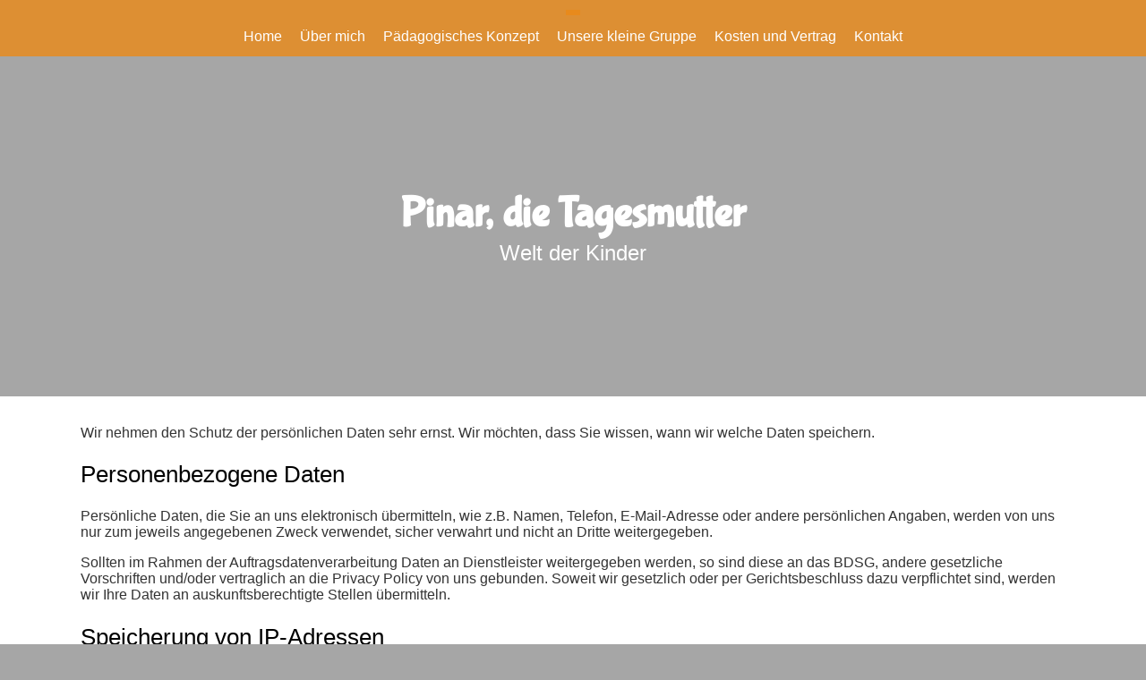

--- FILE ---
content_type: text/html; charset=UTF-8
request_url: https://www.tagesmutter-goeppingen.de/datenschutz.html
body_size: 5564
content:
<!DOCTYPE html>
<html lang="de-DE" class="no-js">
<head>
    <meta charset="UTF-8">
    <meta http-equiv="x-ua-compatible" content="ie=edge">
    <title>Welt der Kinder - Datenschutz</title>
    <meta name="viewport" content="width=device-width, initial-scale=1">
	<meta name="csrf-param" content="_csrf_webkit">
<meta name="csrf-token" content="CKDsReEGjXg9GDVzSf62OHT9olnrBMSzDsU5E3Y7dDFq7doOhXD5E1txegsFi_lON6j2HZJmkutWkHFgGwIXBw==">
	<meta name="geo.placename" content="Göppingen">
<meta name="geo.position" content="48.7088633;9.6560342">
<meta name="ICBM" content="48.7088633, 9.6560342">
<meta name="description" content="Pinar, die Tagesmutter Welt der Kinder">
<link name="image/x-icon" href="favicon.ico" rel="shortcut icon">
<link href="/assets/1599e9b2/css/common.css?v=1769245959" rel="stylesheet">
<link href="/assets/1599e9b2/css/webkit_images.css?v=1769245959" rel="stylesheet">
<link href="/assets/29051d76/css/bootstrap.css?v=1769245959" rel="stylesheet">
<link href="/assets/423b48db/css/font-awesome.min.css?v=1769245959" rel="stylesheet">
<link href="/assets/92413f15/css/fonts.css?v=1769245960" rel="stylesheet">
<link href="/files/style.css?v=1753987122" rel="stylesheet">
<link href="/assets/da805e03/googlemaps.css?v=1769245956" rel="stylesheet">
<style>
@font-face {
    font-family: 'Bubblegum Sans';
    font-style: normal;
    font-weight: 400;
    src: local('Bubblegum Sans Regular'), local('BubblegumSans-Regular'), url(/fonts/Bubblegum_Sans/BubblegumSans-Regular.ttf) format('truetype');
}
.font-bubblegum {
    font-family: 'Bubblegum Sans', cursive;
}</style>
<script>document.documentElement.classList.remove("no-js");</script></head>
<body class="theme-3 fullcolor">



<header>

    
<nav-wrapper>
    <nav-wrapper-alignment>

        <nav>
            <div class="navbar-header">
                <button type="button" class="navbar-toggle collapsed" data-toggle="collapse" data-target="#navbar-collapse" aria-expanded="false">
                    <span class="sr-only">Toggle navigation</span>
                    <span class="icon-bar"></span>
                    <span class="icon-bar"></span>
                    <span class="icon-bar"></span>
                </button>
            </div>

            <div class="collapse navbar-collapse" id="navbar-collapse">
                <ul class="navbar-nav">
                    <li role="presentation"><a href="/index.html">Home</a></li><li role="presentation"><a href="/ueber-mich.html">Über mich</a></li><li role="presentation"><a href="/paedagogisches-konzept.html">Pädagogisches Konzept</a></li><li role="presentation"><a href="/unsere-kleine-gruppe.html">Unsere kleine Gruppe</a></li><li role="presentation"><a href="/kosten-und-vertrag.html">Kosten und Vertrag</a></li><li role="presentation"><a href="/kontakt.html">Kontakt</a></li>                </ul>
            </div>
        </nav>

    </nav-wrapper-alignment>
</nav-wrapper>

    <webkit-module class="WebkitLogo"><style>
    /* LOGO-CONTAINER */

    /* center logo-container and max width and responsiveness */
    logo-container {
        margin-left: auto;
        margin-right: auto;
    }
    @media (min-width: 768px) {
        logo-container {
            max-width: 720px;
        }
    }
    @media (min-width: 992px) {
        logo-container {
            max-width: 960px;
        }
    }
    @media (min-width: 1200px) {
        logo-container {
            max-width: 1100px;
        }
    }


    /* (layout logic only!!!) */

    logo-container {
        display: flex;
        align-items: center;
        justify-content: center;

        height: 380px;
    }

    logo-container > div a,
    logo-container > div a:visited,
    logo-container > div a:hover {
        color: inherit;
        text-decoration: none;
    }

    /* remove baseline gap for image links */
    logo-container.image a {
        display: block;
        line-height: 0;
    }


    /* (color + font only) */

    logo-container {
        color: var(--logo-color);
        text-align: center;
    }

    logo-container h1 {
        margin: 0 0 .5rem 0;
        padding: 0;

        font-size: 2.4rem;
        line-height: 3rem;
    }
    logo-container .slogan {
        color: var(--slogan-color);
        font-size: 1.1rem;
        line-height: 2rem;
    }
    @media (min-width: 768px) {
        logo-container h1 {
            margin: 0;
            padding: 0;

            font-size: 3rem;
            line-height: 3.5rem;
        }
        logo-container .slogan {
            font-size: 1.5rem;
            line-height: 2rem;
        }
    }

    /* image size control */
    logo-container.image a {
        max-height: 278px;
        max-width: 90%;
        display: flex;
        align-items: center;
        justify-content: center;
    }
    logo-container.image img {
        max-height: 100%;
        max-width: 100%;
        object-fit: contain;
        vertical-align: top;
        display: block;
    }
    @media (min-width: 768px) {
        logo-container.image img {
            max-width: 90%;
        }
    }

    /* text logo size control */
    logo-container.text .logo-content {
        max-width: 90%;
    }

    /* image logo container - fixed logo size */
    logo-container.image .logo-content {
        width: 100%;
        height: 100%;
        display: flex;
        flex-direction: column;
        align-items: center;
        justify-content: center;
        gap: 10px;
    }
</style>

<logo-container class="text">
    <div class="logo-content">
                                                    <h1><a class="font-bubblegum effect-schatten-weich" href="/">Pinar, die Tagesmutter</a></h1>                    
                                <div class="slogan">Welt der Kinder</div>
            </div>
</logo-container>

</webkit-module>
    
</header>

<main>

    
    
    
<section>
    <section-alignment>
        <webkit-module class="WebkitText">

            <!-- 43420 -->
        <wk-body class="wk-text">
            
<p>Wir nehmen den Schutz der persönlichen Daten sehr ernst. Wir möchten, dass Sie wissen, wann wir welche Daten speichern.</p>


<h2>Personenbezogene Daten</h2>

<p>Persönliche Daten, die Sie an uns elektronisch übermitteln, wie z.B. Namen, Telefon, E-Mail-Adresse oder andere persönlichen Angaben, werden von uns nur zum jeweils angegebenen Zweck verwendet, sicher verwahrt und nicht an Dritte weitergegeben.</p>

<p>Sollten im Rahmen der Auftragsdatenverarbeitung Daten an Dienstleister weitergegeben werden, so sind diese an das BDSG, andere gesetzliche Vorschriften und/oder vertraglich an die Privacy Policy von uns gebunden. Soweit wir gesetzlich oder per Gerichtsbeschluss dazu verpflichtet sind, werden wir Ihre Daten an auskunftsberechtigte Stellen übermitteln.</p>


<h2>Speicherung von IP-Adressen</h2>             

<p>In Verbindung mit Ihrem Zugriff auf unsere Webseite werden Daten auf dem Server für Sicherungszwecke gespeichert, die möglicherweise eine Identifizierung zulassen (IP-Adresse, Datum, Uhrzeit, betrachtete Seiten und weitere). Es findet keine personenbezogene Verwertung dieser Daten statt.</p>

<p>Die IP-Adressen werden über einen Zeitraum von maximal 14 Tagen gespeichert und erfolgen zur Absicherung und Gewährleistung der Stabilität der technischen Infrastruktur (Server, etc.).</p>


<h2>Verwendung von Cookies</h2> 

<p>Unsere Webseite verwendet Cookies. Cookies sind kleine Textdateien, die über den Webbrowser heruntergeladen und auf Ihrem PC für eine bestimmte Zeit gespeichert werden. Die Cookies dienen verschiedenen Zwecken, z.B. der Sicherheit, der Nutzung der Webseite oder zu Analysezwecken. Cookies können jederzeit wieder (manuell) gelöscht werden.<br>
Wir verwenden ausschließlich Cookies, die zum Betrieb der Webseite benötigt werden. Die Cookies heißen PHPSESSID und _csrf und dienen ausschließlich der Funktionalität der Webseite und sind nur für eine Sitzung lang gültig.</p>

<p>Eine Nutzung unserer Webseite ist auch (zum Teil) ohne Cookies möglich. Die meisten Browser sind so eingestellt, dass sie Cookies automatisch akzeptieren. Sie können das Speichern von Cookies jedoch deaktivieren oder Ihren Browser so einstellen, dass er Sie benachrichtigt, sobald Cookies gesendet werden.<br>
Weitere Informationen zur Nutzung von Cookies finden Sie unter <a href="http://www.meine-cookies.org/" target="_blank">http://www.meine-cookies.org/</a>.
</p>


<h2>Kontakt per E-Mail oder Kontaktformular</h2>

<p>Gerne können Sie Kontakt mit uns per E-Mail oder Kontaktformular aufnehmen. Für den Fall von Anschlussfragen speichern wir die Daten für sechs Monate. Bitte beachten Sie, dass die Kommunikation via E-Mail unverschlüsselt ist (normaler üblicher E-Mail-Versand) und dass das Kontaktformular ebenfalls eine E-Mail an uns verschickt.</p>


<h2>Google Maps</h2>

<p>Wir verwenden die Google Maps API, um geographische Informationen visuell darzustellen. Bei der Nutzung von Google Maps werden von Google auch Daten über die Nutzung der Maps-Funktionen durch Besucher der Webseiten erhoben, verarbeitet und genutzt. Nähere Informationen über die Datenverarbeitung durch Google können Sie den <a href="http://www.google.com/privacypolicy.html" target="_blank">Datenschutzhinweisen von Google</a> entnehmen. Dort können Sie im Datenschutzcenter auch ihre Einstellungen verändern, so dass Sie ihre Daten verwalten und schützen können.<br>
<a href="http://www.dataliberation.org/" target="_blank">Hier finden Sie weitergehende Anleitungen zum Verwalten der eigenen Daten im Zusammenhang mit Google-Produkten</a>.</p>


<h2>Recht auf Widerruf und Korrektur</h2>

<p>Wenn Sie uns personenbezogene Daten überlassen haben, können Sie diese jederzeit wieder löschen, soweit wir nicht durch gesetzliche Aufbewahrungspflichten, etwa zu steuerlichen oder buchhalterischen Zwecken, gehalten sind, diese Daten für einen bestimmten Zeitraum zu speichern. In diesem Fall werden wir die Daten unverzüglich nach Ablauf der Speicherfrist löschen. Weiterhin können Sie falsche erfasste Daten selbstverständlich jederzeit korrigieren lassen.</p>

<p>Ihr Recht auf Widerruf und Korrektur können Sie gegenüber folgender Anschrift geltend machen:</p>

<p>
    Taggespflege<br>
	Pinar Özcaylak<br>
	Rechberghäuser Str. 29<br>
    73035 FAURNDAU
</p>
<p>
    Tel: 017676662277<br>
    E-Mail: <a href="mailto:oezcaylak@yahoo.de">oezcaylak@yahoo.de</a>
</p>


<h2>Links zu anderen Webseiten</h2>

<p>Unsere Webseite enthält Links zu externen Webseiten Dritter, auf deren Inhalte wir keinen Einfluss haben. Deshalb können wir für diese fremden Inhalte auch keine Gewähr übernehmen. Für die Inhalte der verlinkten Seiten ist stets der jeweilige Anbieter oder Betreiber der Seiten verantwortlich. Die verlinkten Seiten wurden zum Zeitpunkt der Verlinkung auf mögliche Rechtsverstöße überprüft. Rechtswidrige Inhalte waren zum Zeitpunkt der Verlinkung nicht erkennbar. Eine permanente inhaltliche Kontrolle der verlinkten Seiten ist jedoch ohne konkrete Anhaltspunkte einer Rechtsverletzung nicht zumutbar. Bei bekannt werden von Rechtsverletzungen werden wir derartige Links umgehend entfernen.</p>

<br>

<p>Stand Mai 2019</p>
        </wk-body>
    
</webkit-module>    </section-alignment>
</section>



    
</main>


<footer>
    <section>
        <section-alignment>

            <div>
                <span class="name">Pinar, die Tagesmutter</span><br>                                Pinar Özcaylak<br>                Freihofstr. 97<br>
                73033 Göppingen<br>
                <span class="phone">Tel: 0176-76662277</span><br>                                E-Mail: <a href="mailto:weltderkinder@yahoo.com">weltderkinder@yahoo.com</a><br>
                <a href="https://www.tagesmutter-goeppingen.de" rel="nofollow">www.tagesmutter-goeppingen.de</a><br>

                <br>

                            </div>

            <div>
                                    <div class="image">
                        
<div class="map static" id="map_footer">
    <div class="consent">
        <p>Wir verwenden Google Maps, um Karten darzustellen. Wenn Sie sich die Karte anzeigen lassen möchten, werden personenbezogene Daten an Google übermittelt. Weitere Informationen entnehmen Sie bitte der <a href="https://policies.google.com/privacy?hl=de" target="_blank" rel="nofollow">Datenschutzerklärung bei Google</a>.</p>
        <button onclick="loadMaps(true)">Akzeptieren und Karte anzeigen</button>
    </div>
</div>                    </div>
                            </div>

        </section-alignment>
        <section-alignment>

            <a href="/impressum.html">Impressum</a> &middot;
            <a href="/datenschutz.html">Datenschutz</a>                            &middot; <a href="https://www.webseite-kindertagespflege.de/login.html">Intern</a>            
        </section-alignment>
    </section>
</footer>

<script src="/assets/1599e9b2/js/main.js?v=1769245958"></script>
<script src="/assets/d15e092c/jquery-2.2.4.min.js?v=1769245959"></script>
<script src="/assets/29051d76/js/bootstrap.js?v=1769245959"></script>
<script src="/assets/92413f15/js/script.js?v=1769245960"></script>
<script src="/assets/ba521fb7/text.js?v=1769245959"></script>
<script>function showMap(mapId) {
    mapElement = document.getElementById(mapId);

    if (!mapElement) {
        return;
    }

    // remove overlay
    mapElement.classList.add('approved');

    // load map
    if (mapId === 'map_footer') {
        html = '<a href="/kontakt.html"><img src="https://maps.googleapis.com/maps/api/staticmap?center=48.7088633,9.6560342&amp;markers=color:red%7C9.6560342,9.6560342&amp;zoom=15&amp;size=350x200&amp;key=AIzaSyAkoGgw8oREXXsfA19KKqWRbWhNX_eHRQs" alt=""></a>';
        mapElement.insertAdjacentHTML('afterbegin', html);
    } else {

        var script = document.createElement('script');
        script.src = 'https://maps.googleapis.com/maps/api/js?key=AIzaSyAkoGgw8oREXXsfA19KKqWRbWhNX_eHRQs&callback=initMap';
        script.defer = true;

        window.initMap = function() {    
            var myLatlng = new google.maps.LatLng(48.7088633, 9.6560342);
            var mapOptions = {
              zoom: 16,
              center: myLatlng
            }
            var map = new google.maps.Map(document.getElementById("map_content"), mapOptions);
            var marker = new google.maps.Marker({position: myLatlng});
            marker.setMap(map);
        };
        document.head.appendChild(script);
    }
}

function loadMaps(setcookie) {
    if (setcookie) {
        // store consent
        setCookie('mapConsent', '1', 1);
    }

    // show maps
    showMap('map_content');
    showMap('map_footer');
}

function checkCookie(cookiename) {
    var mapConsent = getCookie(cookiename);
    return mapConsent !== "";
}

function setCookie(cookiename, cookievalue, exdays) {
    var d = new Date();
    d.setTime(d.getTime() + (exdays * 24 * 60 * 60 * 1000));
    var expires = "expires=" + d.toUTCString();
    document.cookie = cookiename + "=" + cookievalue + ";" + expires + ";path=/";
}

function getCookie(cookiename) {
    var name = cookiename + "=";
    var ca = document.cookie.split(';');
    for(var i = 0; i < ca.length; i++) {
        var c = ca[i];
        while (c.charAt(0) === ' ') {
            c = c.substring(1);
        }
        if (c.indexOf(name) === 0) {
            return c.substring(name.length, c.length);
        }
    }
    return "";
}</script>
<script>jQuery(function ($) {
if (checkCookie('mapConsent')) {loadMaps(false);}
});</script>
</body>
</html>


--- FILE ---
content_type: text/css;charset=UTF-8
request_url: https://www.tagesmutter-goeppingen.de/files/style.css?v=1753987122
body_size: 2516
content:
:root {
    --headings-color: #000000;
    --divider-color: #000000;
    --logo-color: #ffffff;
    --slogan-color: #ffffff;
    --links-color: #000000;
    --links-hover-color: #000000;

    --navigation-bg-color: #ec8a17cc;
    --navigation-color: #ffffff;

    --capacity-bg-color: #000000cc;
    --capacity-color: #ffffff;

    --page-bg-color: #a6a6a6;

    --main-bg-color: #ffffff;
    --main-color: #333333;

    --footer-color: #ffffff;
    --footer-bg-color: #ec8a17;

    --image-main-bg-mobile: url('/theme/images/background.jpg?device=mobile&v=1753987122');
    --image-main-bg-mobile-webp: url('/theme/images/background.webp?device=mobile&v=1753987122');
    --image-main-bg-desktop: url('/theme/images/background.jpg?device=desktop&v=1753987122');
    --image-main-bg-desktop-webp: url('/theme/images/background.webp?device=desktop&v=1753987122');
    --image-divider: url('');

    /* Farben, die nicht konfiguriert sind: */
    --footer-link-color: #ffffff;
    --footer-link-hover-color: #ffffffb2; /* ~ 0.7 transparent */

    /* Webkit */
    /*--webkit-image-border-color: #999999;*/
    --webkit-image-border-color: #000000;
}
html {
    font-size: 16px;
}

html {
    scroll-behavior: smooth;
    font-size: 100%;
}

body {
    /*height: 100%;*/
    overflow-x: hidden;
    padding: 0;
    margin: 0;
}

/* Theme-3 */

body {
    background-image: none;
    background-color: var(--page-bg-color);
    color: var(--main-color);

    font-family: 'Open Sans', sans-serif;
    font-size: 1rem;
}

a, a:visited {
    color: var(--links-color);
    text-decoration: none;
}
a:active, a:hover {
    color: var(--links-hover-color);
    text-decoration: none;
}

.sr-only {
    position: absolute;
    width: 1px;
    height: 1px;
    padding: 0;
    margin: -1px;
    overflow: hidden;
    clip: rect(0,0,0,0);
    border: 0;
}

/* ================================ */
/* 	   	  Background Image			*/
/* ================================ */

body {
    background-position: center top;
    background-size: contain;
    background-attachment: fixed;
}
.no-webp body,
.no-js body {
    background-image: var(--image-main-bg-mobile);
}
.webp body {
    background-image: var(--image-main-bg-mobile-webp);
}

@media (min-width: 768px) {

            body {
            background-attachment: fixed;
            background-size: cover;
            background-repeat: no-repeat;
        }
    
        .no-webp body,
    .no-js body {
        background-image: var(--image-main-bg-desktop);
    }
    .webp body {
        background-image: var(--image-main-bg-desktop-webp);
    }
    }

header {
    min-height: 380px;
}


/* ================================ */
/* 	   	   	  Navigation			*/
/* ================================ */

nav {
    color: var(--navigation-color);
    font-size: 12pt;
    text-align: center;

    /*background-color: var(--navigation-bg-color);*/
    border-radius: 0;

    margin-bottom: 0;
}
@media (max-width: 768px) {
    nav {
        background-color: transparent;
    }
}
.navbar-toggle {
    border-color: transparent;
    background-color: var(--navigation-bg-color);
    border-radius: 0;
    margin-right: 0;
    margin-top: 0;
}
.navbar-toggle .icon-bar {
    background-color: var(--navigation-color);
}
.navbar-toggle .icon-bar + .icon-bar {
    margin-top: 6px;
}
.navbar-absolute {
    position: absolute;
    top: 3em;
}
.navbar-nav {
    float: none;
    margin: 0 auto;
    padding: 0;
    display: table;
    table-layout: fixed;
}
.navbar-nav li {
    float: none;
    display: inline-block;

    padding: 0 10px;
    margin: 0;
}
@media (max-width: 768px) {
    .navbar-nav {
        width: 100%;
    }
    .navbar-nav li {
        background-color: var(--navigation-bg-color);
        /*background-color: transparent;*/
    }
}
.navbar-nav li a {
    line-height: 45px;
    padding: 0;

    color: inherit;
}
@media (max-width: 768px) {
    .navbar-nav li {
        display: block;
    }
    .navbar-nav li a {
        line-height: 2.5em;
    }
}
.navbar-nav > li > a:hover,
.navbar-nav > li > a:focus {
    background-color: transparent;

    color: inherit;
    text-decoration: underline;
}
.navbar-nav > li > a {
    text-shadow: none;
}

/* ================================ */
/* 	   	   	   Layout 				*/
/* ================================ */

nav-wrapper,
nav-wrapper-alignment,
section,
section-alignment {
    display: flow-root; /* creates new bfc for padding/margin inside*/
}
nav-wrapper > nav-wrapper-alignment {
    background-color: transparent;
}
@media (min-width: 768px) {
    nav-wrapper > nav-wrapper-alignment {
        background-color: var(--navigation-bg-color);
    }
}
.fullcolor nav-wrapper {
    background-color: transparent;
}
@media (min-width: 768px) {
    .fullcolor nav-wrapper {
        background-color: var(--navigation-bg-color);
    }
}
.fullcolor nav-wrapper > nav-wrapper-alignment {
    background-color: transparent;
}

/* ---- header + section + footer ---- */
/* (layout logic only!!!) */
nav-wrapper-alignment,
section-alignment,
footer > section {
    margin-left: auto;
    margin-right: auto;
}
@media (min-width: 576px) {
    nav-wrapper-alignment,
    section-alignment,
    footer > section {
        /*max-width: 540px;*/
    }
}
@media (min-width: 768px) {
    nav-wrapper-alignment,
    section-alignment,
    footer > section {
        max-width: 720px;
    }
}
@media (min-width: 992px) {
    nav-wrapper-alignment,
    section-alignment,
    footer > section {
        max-width: 960px;
    }
}
@media (min-width: 1200px) {
    nav-wrapper-alignment,
    section-alignment,
    footer > section {
        max-width: 1100px;
    }
}

/* ---- footer ---- */
/* (layout logic only!!!) */

footer > section {
    padding: 1rem 0;
}
footer > section > section-alignment {
    padding: 1rem 2rem;
    text-align: center;
}
footer > section > section-alignment:first-child > div:last-child > div {
    margin-top: 2rem;
}
footer > section > section-alignment:first-child > div:last-child > div .map {
    margin: 0 auto;
}
@media (min-width: 768px) {
    footer > section > section-alignment:first-child {
        display: flex;
    }
    footer > section > section-alignment:first-child > div {
        flex: 1;

        text-align: left;
    }
    footer > section > section-alignment:first-child > div:last-child {
        flex: 0 0 300px;

        margin-top: 0;
        text-align: left;
    }
    footer > section > section-alignment:first-child > div:last-child > div {
        margin-top: 0;
    }
}



/* ================================ */
/* 	   	   	   Content 				*/
/* ================================ */


/* ---- capacity ---- */
/* (color + font only) */

header > section.capacity > *	{
    color: var(--capacity-color) !important;

    font-size: 1rem;
    line-height: 1.7;

    text-align: center;
}
@media (min-width: 768px) {

    header > section.capacity > *	{
        font-size: 1.3rem;
        line-height: 1.7;
    }
}

header > section.capacity > section-alignment > div {
    padding: 1rem;
}

/* fullcolor rows */
header > section.capacity {
    background-color: transparent;
}
header > section.capacity > section-alignment {
    background-color: var(--capacity-bg-color);
}
.fullcolor header > section.capacity {
    background-color: var(--capacity-bg-color);
}
.fullcolor header > section.capacity > section-alignment {
    background-color: transparent;
}

/* ---- section ---- */
/* (color + font only) */

main > section > * {
    color: var(--main-color);
}

main > section h2,
main > section h3,
main > section h4 {
    color: var(--headings-color);
    font-weight: normal;
}

main > section h2 {
    font-size: 1.6rem;
    line-height: 1.3;
}
main > section h3 {
    font-size: 1.4rem;
    line-height: 1.3;
}
main > section h4 {
    font-size: 1.2rem;
    line-height: 1.3;
}
main > section > * {
    background-color: var(--main-bg-color);
}

/* fullcolor rows */
.fullcolor main > section {
    background-color: var(--main-bg-color);
}
.fullcolor main > section > * {
    background-color: transparent;
}

/* margin */
main > section > section-alignment {
    padding: 1rem 1rem;
}
@media (min-width: 768px) {
    main > section > section-alignment {
        padding: 1rem 2rem;
    }
}

/* ---- footer ---- */
/* (color + font only) */

footer {
    color: var(--footer-color) !important;
    font-weight: 300;
}
footer a, footer a:visited {
    color: var(--footer-link-color) !important;
}
footer a:hover, footer a:focus {
    color: var(--footer-link-hover-color) !important;
}
footer .name {
    display: inline-block;
    font-size: 1.3rem;
    padding: 0 0 .6rem 0;
}
footer .phone {
    display: inline-block;
    font-size: 1.1rem;
    padding: .6rem 0;
}
footer .social a, footer .social a:visited {
    border: 1px solid var(--footer-link-color);
    padding: 2px 9px;
    border-radius: 7px;
}
footer .social a:hover, footer .social a:focus {
    border-color: var(--footer-link-hover-color);
}
footer ul.social {
    display: inline;
    margin: 0;
    padding: 0;
}
footer .social li {
    display: inline;
    margin-left: .5em;
}

footer > section > section-alignment:last-child {
    font-size: .9em;
}

/* fullcolor rows */
footer {
    background-color: transparent;
}
footer > section {
    background-color: var(--footer-bg-color);
}

.fullcolor footer {
    background-color: var(--footer-bg-color);
}
.fullcolor footer > section {
    background-color: transparent;
}


/* ================================ */
/* 	   	   	   Webkit 				*/
/* ================================ */

webkit-module.WebkitDivider wk-body hr {
    border-bottom: 1px solid var(--divider-color);
}

webkit-module.WebkitGuestbook .pagination > .active > a {
    background-color: var(--links-color);
    border-color: var(--links-color);
}
webkit-module.WebkitGuestbook .pagination > li:not(.active) > a {
    color: var(--links-color);
}

/* Modern Pagination Styles */
webkit-module.WebkitGuestbook .pagination {
    display: flex;
    justify-content: center;
    gap: 0.5rem;
    margin: 2rem 0;
}

webkit-module.WebkitGuestbook .pagination > li {
    display: inline-block;
}

webkit-module.WebkitGuestbook .pagination > li > a,
webkit-module.WebkitGuestbook .pagination > li > span {
    padding: 0.5rem 0.75rem;
    border: 1px solid #ddd;
    border-radius: 4px;
    transition: all 0.2s ease;
    font-weight: 500;
}

webkit-module.WebkitGuestbook .pagination > li > a:hover {
    background-color: var(--links-hover-color);
    border-color: var(--links-hover-color);
    color: white;
    transform: translateY(-1px);
    box-shadow: 0 2px 4px rgba(0, 0, 0, 0.1);
}

webkit-module.WebkitGuestbook .pagination > .active > a,
webkit-module.WebkitGuestbook .pagination > .active > a:hover {
    background-color: var(--links-color);
    border-color: var(--links-color);
    color: white;
    transform: none;
}

webkit-module.WebkitGuestbook .pagination > .disabled > span {
    color: #ccc;
    background-color: transparent;
    border-color: #eee;
    cursor: not-allowed;
}

/* ================================ */
/* 	   	   	   Forms 				*/
/* ================================ */

webkit-module.WebkitGuestbook .btn.btn-default,
webkit-module.WebkitContactform .btn.btn-default,
webkit-module.WebkitFormbuilder .btn.btn-default {
    background-color: var(--links-color);
    color: white;
    border: none;
    padding: 0.6rem 1.5rem;
    font-size: 1rem;
    font-weight: 500;
    border-radius: 4px;
    transition: all 0.2s ease;
    cursor: pointer;
}

webkit-module.WebkitGuestbook .btn.btn-default:hover,
webkit-module.WebkitGuestbook .btn.btn-default:focus,
webkit-module.WebkitContactform .btn.btn-default:hover,
webkit-module.WebkitContactform .btn.btn-default:focus,
webkit-module.WebkitFormbuilder .btn.btn-default:hover,
webkit-module.WebkitFormbuilder .btn.btn-default:focus {
    background-color: var(--links-hover-color);
    color: white;
    transform: translateY(-1px);
    box-shadow: 0 4px 8px rgba(0, 0, 0, 0.15);
}

webkit-module.WebkitGuestbook .btn.btn-default:active,
webkit-module.WebkitContactform .btn.btn-default:active,
webkit-module.WebkitFormbuilder .btn.btn-default:active {
    transform: translateY(0);
    box-shadow: 0 2px 4px rgba(0, 0, 0, 0.15);
}

webkit-module.WebkitGuestbook .btn.btn-default.big,
webkit-module.WebkitContactform .btn.btn-default.big,
webkit-module.WebkitFormbuilder .btn.btn-default.big {
    padding: 0.75rem 2rem;
    font-size: 1.05rem;
}

/* FormBuilder heading spacing */
webkit-module.WebkitFormbuilder form[id^="form-builder-"] .form-heading {
    margin-top: 2em;
}
webkit-module.WebkitFormbuilder form[id^="form-builder-"] .form-heading:first-of-type {
    margin-top: 0;
}